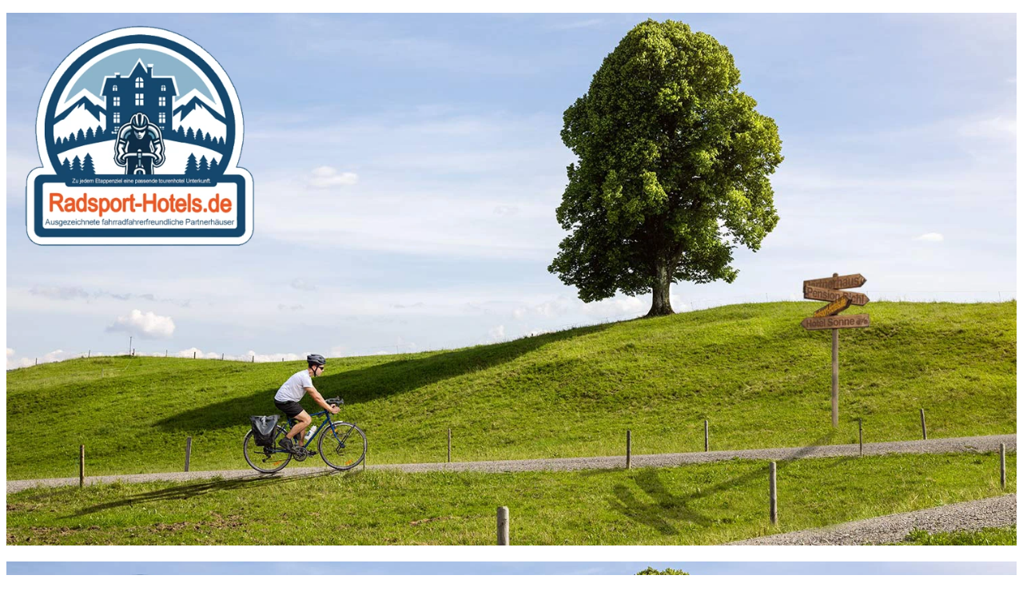

--- FILE ---
content_type: text/html; charset=UTF-8
request_url: https://www.radsport-hotels.de/fahrrad-hotels/fahrradhotels-augstbord.html
body_size: 8810
content:
<!doctype html>
<html class="no-js" lang="de">
<head>
    <meta charset="utf-8" />
    <meta http-equiv="x-ua-compatible" content="ie=edge" />
    <meta name="viewport" content="width=device-width, initial-scale=1, user-scalable=yes" />

	<title>Entdecke 0 charmante Fahrradhotels in Augstbord</title>

    <meta name="theme-version" content="1.8.1" />
    <meta name="foundation-version" content="5.5.4" />
    <meta name="modernizr-version" content="3.6.0" />

	
    <script type="application/ld+json">
    {
      "@context": "https://schema.org",
      "@type": "WebSite",
      "name": "Fahrrad- Hotelf&uuml;hrer",
      "url": "https://www.radsport-hotels.de",
      "potentialAction": {
        "@type": "SearchAction",
        "target": "https://www.radsport-hotels.de/?s={search_term_string}",
        "query-input": "required name=search_term_string"
      }
    }
    </script>


<link rel="apple-touch-icon-precomposed" sizes="144x144" href="../resources/radsport-144.png" />
<link rel="apple-touch-icon-precomposed" sizes="114x114" href="../resources/radsport-114.png" />
<link rel="apple-touch-icon-precomposed" sizes="72x72" href="../resources/radsport-72.png" />
<link rel="apple-touch-icon-precomposed" href="../resources/radsport-57.png" />
<link rel="shortcut icon" href="../resources/radsport-57.png" />
<!--Wichtig f&uuml;r Lightbox Bitbetrachter--><script src="js/jquery-1.11.0.min.js?rwcache=773656520"></script>
<!--Wichtig f&uuml;r Lightbox Bitbetrachter--><script src="js/lightbox.min.js?rwcache=773656520"></script>
<meta http-equiv="Content-Type" content="text/html; charset=utf-8" />
		<link rel="icon" type="image/x-icon" href="https://www.radsport-hotels.de/resources/favicon.ico" sizes="64x64" />


	<link rel="stylesheet" type="text/css" media="all" href="../rw_common/themes/foundation/consolidated-30.css?rwcache=773656520" />
		
	<script>var foundation={};</script>
	<script>function loadCSS(a,b,c){"use strict";var d=window.document.createElement("link"),e=b||window.document.getElementsByTagName("script")[0],f=window.document.styleSheets;return d.rel="stylesheet",d.href=a,d.media="only x",e.parentNode.insertBefore(d,e),d.onloadcssdefined=function(a){for(var b,c=0;c<f.length;c++)f[c].href&&f[c].href===d.href&&(b=!0);b?a():setTimeout(function(){d.onloadcssdefined(a)})},d.onloadcssdefined(function(){d.media=c||"all"}),d}</script>

	<meta name="Content-Language" content="DE" />

<meta charset="UTF-8" />

<meta name="title" content="Entdecke 0 charmante Fahrradhotels in Augstbord" />

<meta name="description" content="0 Fahrradhotels, Pensionen und Ferienwohnungen erwarten dich mit offenen Armen in der Region Augstbord. Hier findest du die ideale Unterkunft für deine nächste Fahrradreise.">

<meta name="keywords" content="Fahrradhotels und Pensionen in Augstbord, Fahrrad Hotels in Augstbord, Radhotels in Deutschland, Radsport Hotels in Augstbord, Radsporthotels in Deutschland, Fahrradfahrer Hotels in Augstbord, Fahrradfahrer freundliche Hotels in Augstbord, Fahrradfreundliche Hotels in Augstbord, Hotelführer für den Radsport in Augstbord, ADFC Hotels in Augstbord, Fahrrad freundliches Hotels in Augstbord, Hotels für Ihre Fahrradtour. Hotelverzeichnis Fahrrad Hotels in Augstbord, Hotelempfehlungen, Hotelangebote Mountainbike, Hotelführer für Fahrrad, Fahrradhotels in Augstbord, Unterkünfte, Zimmer, Übernachtungen, Fahrrad hotels in Augstbord">

<meta name="robots" content="index,follow" />
 
<meta name="Googlebot" content="index,follow" >

<meta name="author" content="www.radsport-hotels.de by tourenhotel - all Rights Reserved by redaktion-i-media 2024" />
		
		
		<link rel="icon" href="../resources/favicon.ico" type="image/x-icon" />
		
		   <style>
        #map {
            height: 400px;
        }
    </style>
	

			<link rel='stylesheet' type='text/css' media='all' href='../rw_common/plugins/stacks/stacks.css?rwcache=773656520' />
		<link rel='stylesheet' type='text/css' media='all' href='hotel_nach_regionen_files/stacks_page_page30.css?rwcache=773656520' />
        <script type='text/javascript' charset='utf-8' src='../rw_common/plugins/stacks/jquery-2.2.4.min.js?rwcache=773656520'></script>
        
        <link rel="stylesheet" href="../rw_common/plugins/stacks/font-awesome.min.css?rwcache=773656520">
        
		
		<script type='text/javascript' charset='utf-8' src='hotel_nach_regionen_files/stacks_page_page30.js?rwcache=773656520'></script>
        <meta name="formatter" content="Stacks v5.3.0 (6353)" >
		<meta class="stacks 5 stack version" id="com.joeworkman.stacks.foundation.3col.s3" name="3 Column Foundation" content="1.9.4">
		<meta class="stacks 5 stack version" id="com.joeworkman.stacks.foundation.styles.s3" name=" Site Styles" content="1.9.4">
		<meta class="stacks 5 stack version" id="com.joeworkman.stacks.foundation.1col.s3" name="1 Column Foundation" content="1.9.4">
		<meta class="stacks 5 stack version" id="com.rapidweavercentral.stacks.fiveshadowthing" name="FiveShadowThing" content="1.0.4">
		<meta class="stacks 5 stack version" id="dk.denflinkegrafiker.stacks.linedeluxe" name="LineDeluxe (free)" content="3.0.0">
		<meta class="stacks 5 stack version" id="com.onelittledesigner.stacks.Side_Menu_Item" name="Side Menu Item" content="1.0.0">
		<meta class="stacks 5 stack version" id="com.onelittledesigner.stacks.Side_Menu" name="Side Menu" content="1.0.4">
		<meta class="stacks 5 stack version" id="dk.denflinkegrafiker.stacks.getup" name="GetUp" content="3.0.0">
		<meta class="stacks 5 stack version" id="uk.co.doobox.stats" name="Stats" content="1.0.9">
		




	<script>var jQuery=stacks.jQuery,$=jQuery;</script>
	<style type="text/css" media="all"><style>
    body {
        margin: 0;
        padding: 0;
    }

    .header {
        height: 320px;
        overflow: hidden;
        position: relative;
        background-position: center;
        background-repeat: no-repeat;
        background-size: cover;
    }

    .logo {
        position: absolute;
        top: 10px;
        left: 10px;
    }

    .logo img {
        width: 80px;
        height: 80px;
    }
</style>

<style>
    .centered-text {
        text-align: center;
    }

    .custom-paragraph {
        font-size: 25px;
        font-weight: bold;
    }
</style>


 </style>
</head>

<body class="antialiased">

<div id="foundation-loader"></div>


<div id='stacks_out_1' class='stacks_top'><div id='stacks_in_1' class=''>    <script> var preloader_config = "ball-pulse,3".split(','), loader_inner = document.createElement('div'), loader_class = preloader_config[0]||'line-scale', loader_count = preloader_config[1]||5, loader_node = document.getElementById('foundation-loader'); for (var i = 0; i < loader_count; i++){loader_inner.appendChild(document.createElement('div'));} loader_inner.className = 'loader-inner '+loader_class; loader_node.appendChild(loader_inner); loader_node.style.display = "block"; </script>    
<div id='stacks_out_263392' class='stacks_out stacks_l_hidden stacks_m_hidden'><div id='stacks_in_263392' class='stacks_in html_stack'><p><a title="Fahrrad-Hotelführer mit  fahrradfahrerfreundlichen Unterkünften" href="https://www.radsport-hotels.de"><img width="100%" alt="Radpsort-Hotels Logo" src="https://www.radsport-hotels.de/resources/header/fahrradhotelfuehrer.webp" title="Radpsort-Hotels Hotelfüher"></a></p></div></div><div id='stacks_out_263294' class='stacks_out'><div id='stacks_in_263294' class='stacks_in com_joeworkman_stacks_foundation_1col_s3_stack'> 
<div class='row   max-custom     '  > <div class='columns small-12      '> <div id='stacks_out_263394' class='stacks_out stacks_s_hidden'><div id='stacks_in_263394' class='stacks_in html_stack'><p><a title="Fahrrad-Hotelführer mit  fahrradfahrerfreundlichen Unterkünften" href="https://www.radsport-hotels.de"><img width="100%" alt="Radpsort-Hotels Logo" src="https://www.radsport-hotels.de/resources/header/fahrradhotelfuehrer.webp" title="Radpsort-Hotels Hotelfüher"></a></p></div></div><div id='stacks_out_263296' class='stacks_out'><div id='stacks_in_263296' class='stacks_in html_stack'>
<h1>Entdecke 0 charmante Fahrradhotels in Augstbord</h1>
<p>0 Fahrradhotels, Pensionen und Ferienwohnungen erwarten dich mit offenen Armen in Augstbord. Hier findest du die ideale Unterkunft für deine nächste Fahrradreise.</p>
<p>Wir von RADSPORT-HOTELS freuen uns, dass du unsere Plattform nutzt, um nach radsportfreundlichen Unterkünften in Augstbord zu suchen. Über Radsport-Hotels findest du eine vielfältige Auswahl an Unterkünften, die auf die Bedürfnisse von Fahrradfahrern zugeschnitten sind.</p>
<p></p>
<h2>Erlebe die Gastfreundschaft in Augstbord</h2>
<p>Erkunde 0 einladende Fahrradhotels, die zentral in in Augstbord gelegen sind. Von gemütlichen Pensionen bis hin zu komfortablen Wellnesshotels - hier ist für jeden Radfahrer etwas dabei.</p>

<p>Unsere Auswahl an 0  fahrradfreundlichen Partnerhotels teilt nicht nur unsere Leidenschaft für das Radfahren, sondern ist auch durch den renommierten Allgemeinen Deutschen Fahrrad-Club (ADFC) als <b>Bett & Bike</b>-zertifiziert ausgezeichnet.</p>


<p>Komm und genieße die einzigartige Atmosphäre in Augstbord und erlebe unvergessliche Fahrradabenteuer.</p></div></div> </div> </div> 
</div></div><div id='stacks_out_263382' class='stacks_out'><div id='stacks_in_263382' class='stacks_in com_joeworkman_stacks_foundation_1col_s3_stack'> 
<div class='row   max-custom     '  > <div class='columns small-12      '> <div id='stacks_out_263383' class='stacks_out'><div id='stacks_in_263383' class='stacks_in html_stack'><style>
    .kachel-container {
        display: grid;
        grid-template-columns: repeat(auto-fit, minmax(300px, 1fr));
        grid-gap: 20px;
        position: relative;
    }

    .premiumpartnerhaus {
        position: absolute;
        top: 1px; /* Anpassen, um den gewünschten Abstand zum oberen Rand zu erhalten */
        left: 50%;
        transform: translateX(-50%);
        background-color: rgba(255, 255, 255, 0.5); /* Halb durchsichtiger weißer Hintergrund */
        color: red; /* Rote Schriftfarbe */
        padding: 3px; /* Optional: Füge Padding hinzu, um den Text zu umgeben */
        z-index: 1; /* Stelle sicher, dass es über den Kacheln liegt */
    }

    .standardpartnerhaus {
        position: absolute;
        top: 1px; /* Anpassen, um den gewünschten Abstand zum oberen Rand zu erhalten */
        left: 50%;
        transform: translateX(-50%);
        background-color: rgba(255, 255, 255, 0.5); /* Halb durchsichtiger weißer Hintergrund */
        color: green; /* Grüne Schriftfarbe */
        padding: 3px; /* Optional: Füge Padding hinzu, um den Text zu umgeben */
        z-index: 1; /* Stelle sicher, dass es über den Kacheln liegt */
    }

    .kachel {
        border: 1px solid #ccc;
        overflow: hidden;
        max-width: 380px;
        position: relative;
        cursor: pointer;
    }

    .kachel:hover {}

    .kachel .background-image {
        background-size: cover;
        background-repeat: no-repeat;
        max-width: 100%;
        height: 300px;
    }

    .kachel .text-container {
        position: absolute;
        bottom: 0;
        left: 10px;
        padding: 10px;
        background: rgba(255, 255, 255, 0.8);
        width: calc(100% - 20px);
    }

    .kachel img {
        display: none;
    }
</style>

    
<p align="center"><span style="color: #f95120; font-size: 25px; font-weight: bold;">Aktuell können wir dir bedauerlicherweise in deiner Urlaubsregion Augstbord kein passendes Premium-Fahrradhotel anbieten. Wir empfehlen dir, unsere Seite in den kommenden Tagen erneut zu besuchen, da sich unsere Angebote ständig aktualisieren.</span></p>
</div></div><div id='stacks_out_263386' class='stacks_out'><div id='stacks_in_263386' class='stacks_in html_stack'><p><b>Werden Sie Teil unseres Fahrradhotel-Partnerprogramms:</b><br />
Betreiben Sie ein Stadthotel, ein Wellnesshotel, eine Pension, eine Ferienwohnung oder ein traditionelles Hotel zentral in der Region Augstbord und heißen Sie gerne Fahrradfahrer als Ihre Gäste willkommen? Dann bewerben Sie sich jetzt als Fahrradhotel und profitieren Sie von einer herausragenden Präsentation in Ihrer Wunschregion. <a href="https://www.mein-tourenhotel.de/resources/anmeldung-de.pdf"><b><u>Jetzt bewerben für Ihr Fahrradhotel</u></b></a></p></div></div><div id='stacks_out_263388' class='stacks_out'><div id='stacks_in_263388' class='stacks_in html_stack'><h3>Und <b> Hangaround-Radsport-Hotels-Partner</b>.</h3>
<p> Hangaround-Partner werden nicht in der Kartenansicht für Augstbord angezeigt <i>(nur Premium-Partner)</i> und bieten auf ihren Detailseiten nur eine eingeschränkte Darstellung der Leistungen.</p></div></div><div id='stacks_out_263390' class='stacks_out'><div id='stacks_in_263390' class='stacks_in html_stack'><div class="kachel-container">
    </div>
</div></div> </div> </div> 
</div></div><div id='stacks_out_263398' class='stacks_out'><div id='stacks_in_263398' class='stacks_in html_stack'><div class="promo-banner" itemscope itemtype="https://schema.org/Product">
  <meta itemprop="name" content="Gastro QR-Code Flex" />
  <meta itemprop="category" content="QR-Code Management System" />

  <div class="promo-image" itemprop="image" itemscope itemtype="https://schema.org/ImageObject">
    Werbung in eigener Sache<br />
    <img 
      src="https://www.radsport-hotels.de/resources/dynamische-qr-code.jpg" 
      alt="Bearbeitbarer QR-Code mit dauerhaft, zeit- oder datumsgesteuerter Zielverlinkung" 
      title="Dynamische QR-Codes mit flexibler Zeitsteuerung – QR-Code Flex" 
      itemprop="url"
    />
    <meta itemprop="width" content="300">
    <meta itemprop="height" content="200">
  </div>

  <h2 style="font-size: 1.8em; margin-bottom: 0.5em;">
    Bearbeitbarer QR-Code mit dauerhaft, zeit- oder datumsgesteuerter Zielverlinkung
  </h2>

  <p class="promo-text">
    Mit <strong>Gastro QR-Code Flex</strong> behalten Sie jederzeit die Kontrolle über Ihre Zielverlinkung – ohne neue Drucke oder QR-Codes. <br />
    Aktualisieren Sie Inhalte flexibel, legen Sie Start- und Endzeiten fest oder schalten Sie Inhalte automatisch nach Datum oder Uhrzeit.
    <br />
    <span class="animated-text">
      Ein QR-Code – und Ihre Inhalte bleiben immer in Bewegung: steuerbar, zeitlich präzise, zukunftstauglich.
    </span>
  </p>

  <a title="Bearbeitbarer QR-Code mit dauerhaft, zeit- oder datumsgesteuerter Zielverlinkung starten" href="https://qr-code-flex.de" class="promo-cta" itemprop="url">Jetzt starten</a>
</div>

<style>
.promo-banner {
  width: 100%;
  max-width: 500px;
  border: 2px solid #ccc;
  border-radius: 12px;
  padding: 16px;
  text-align: center;
  font-family: Arial, sans-serif;
  background: #fff;
  box-shadow: 0 4px 10px rgba(0,0,0,0.1);
  margin: 0 auto;
}

.promo-image img {
  width: 100%;
  height: auto;
  border-radius: 8px;
  margin-bottom: 10px;
}

.promo-title {
  font-size: 1.4em;
  color: #222;
  margin: 0.5em 0;
}

.promo-text {
  font-size: 1em;
  color: #333;
  margin-bottom: 12px;
}

.animated-text {
  display: inline-block;
  animation: pulse 2s infinite;
  font-weight: bold;
  color: #c0392b;
}

@keyframes pulse {
  0%   { transform: scale(1);   opacity: 1;   }
  50%  { transform: scale(1.05); opacity: 0.9; }
  100% { transform: scale(1);   opacity: 1;   }
}

.promo-cta {
  display: inline-block;
  margin-top: 8px;
  padding: 10px 16px;
  background-color: #2980b9;
  color: white;
  text-decoration: none;
  border-radius: 6px;
  font-weight: bold;
  transition: background-color 0.3s ease;
}

.promo-cta:hover {
  background-color: #21618c;
}
</style></div></div><div id='stacks_out_263248' class='stacks_out'><div id='stacks_in_263248' class='stacks_in com_joeworkman_stacks_foundation_1col_s3_stack'> 
<div class='row   max-custom     '  > <div class='columns small-12      '> <div id='stacks_out_263250' class='stacks_out'><div id='stacks_in_263250' class='stacks_in dk_denflinkegrafiker_stacks_linedeluxe_stack'><div class="onthelineouterspace"><div class="ontheline"></div></div></div></div><div id='stacks_out_263251' class='stacks_out'><div id='stacks_in_263251' class='stacks_in com_rapidweavercentral_stacks_fiveshadowthing_stack'><!-- FiveShadowThing by RapidWeaver Central. Visit http://www.weaverthings.com for more information. -->

<div id="fiveshadowthingstacks_in_263251">
	<div class="box  rounded shadow-style0stacks_in_263251 static-bg-color-fill#FFFFFFstacks_in_263251"><div id='stacks_out_263342' class='stacks_out'><div id='stacks_in_263342' class='stacks_in stack_stack'><div id='stacks_out_263362' class='stacks_out'><div id='stacks_in_263362' class='stacks_in com_joeworkman_stacks_foundation_3col_s3_stack'> 
<div class='row     '  > <div class='columns small-12    medium-4     ' >  <div id='stacks_out_263396' class='stacks_out'><div id='stacks_in_263396' class='stacks_in html_stack'><p><a title="Fahrrad Hotels" href="https://www.radsport-hotels.de">
<img title="Fahrrad Hotels" alt="Fahrrad Hotels" width="250px" src="https://www.radsport-hotels.de/resources/logos/radsport-hotels.webp"></a></p>

<h4><span style="color: #feac00;"><strong>Radsport-Hotels.de</strong></span></h4>
<p style="font-size: 14px;">Aus der Tourenhotel-Gruppe, einem Dienst der redaktion-i-media und dem rimVERLAG in Düsseldorf und Kaarst</p>

• <a title="Impressum" href="../impressum.php"><span style="color: #feac00;">IMPRESSUM</span></a><br />

• <a title="Datenschutz" href="../datenschutz.php"><span style="color: #feac00;">DATENSCHUTZ</span></a><br />

• <a title="AGB" href="../agb.php"><span style="color: #feac00;">AGB</span></a></p></div></div>  </div> <div class='columns small-12    medium-4     ' >  <div id='stacks_out_263368' class='stacks_out'><div id='stacks_in_263368' class='stacks_in html_stack'><h4><span style="color: #feac00;"><strong>Radsport-hotels.de</strong></span></h4>

<p style="font-size: 14px;">Europaweit haben sich seit 2007 mehr als 1.500 Partnerbetriebe unserer tourenhotel- Partnerhausgruppe angeschlossen.<br />
<br />
Radsport-Hotels.de stellt  Europaweit biker- und fahrradfahrerfreundliche Hotels und Pensionen vor. Radsport-Hotels sind Stadthotels, Wellness Hotels, Ferienhotels, Landhotels und natürlich klassische Fahrradhotels.<br />
<br />
Radsport Hotelpartner werben für einen Zwischenstopp auf Euren Fahrradtouren mit Last Minute Angeboten, vielen Biker- Details sowie einer direkten Online- Buchungsmöglichkeit.</p></div></div><div id='stacks_out_263371' class='stacks_out'><div id='stacks_in_263371' class='stacks_in html_stack'><a title="Webdesign & Online Marketing in Düsseldorf" href="https://redaktion-i-media.de"><img alt="Webdesign und Internet Marketing in Düsseldorf" width="100%" src="https://www.radsport-hotels.de/resources/redaktion-i-media.png"></a></div></div><div id='stacks_out_263373' class='stacks_out'><div id='stacks_in_263373' class='stacks_in html_stack'>
<p><a title="digitale vCard Visitenkarten für private und oder geschäftliche Nutzung." href="https://vcard-network.com"><img width="200" alt="vcard-NETWORK.com" src="https://www.radsport-hotels.de/resources/digitale-visitenkarten.webp"></a></p></div></div>  </div> <div class='columns small-12    medium-4     ' >  <div id='stacks_out_263363' class='stacks_out'><div id='stacks_in_263363' class='stacks_in html_stack'><h4><span style="color: #feac00;"><strong>PARTNERHAUS WERDEN</strong></span></h4>
<p style="font-size: 14px;">Wir suchen Gasthöfe, Pensionen und Hotels!<br />
Bieten Sie eine tolle Lage und können tolle Tipps für Ausflüge in die Umgebung geben? Sind Sie vielleicht selbst begeisterter Radsportler oder Biker? PERFEKT, schließen Sie sich uns doch an. Sichern Sie sich mit Ihrem tourenhotel- Eintrag einen entscheidenden Wettbewerbsvorteil gegenüber Ihren Mitbewerbern.
<a href="https://www.radsport-hotels.de/resources/tourenhotel-D.pdf">(Hier Bewerben)</a></p></div></div><div id='stacks_out_263366' class='stacks_out'><div id='stacks_in_263366' class='stacks_in html_stack'>
<a title="die angesagtesten Motorrad Hotels für Biker on Tour" href="https://www.mein-tourenhotel.de"><img width="400" alt="Motorrad Hotelführer" src="https://www.radsport-hotels.de/resources/motorradhotels.webp"></a>
Motorradfahrer als Übernachtungsgäste. Erlebe herzliche Gastfreundschaft. tourenhotel – wo Ankommen sich wie Heimkommen anfühlt!</div></div>  </div> </div> 
</div></div></div></div></div>
</div>

<!-- end of FiveShadowThing --></div></div> </div> </div> 
</div></div><div id='stacks_out_263249' class='stacks_out'><div id='stacks_in_263249' class='stacks_in com_joeworkman_stacks_foundation_1col_s3_stack'> 
<div class='row   max-custom     '  > <div class='columns small-12      '> <div id='stacks_out_263283' class='stacks_out'><div id='stacks_in_263283' class='stacks_in dk_denflinkegrafiker_stacks_getup_stack'> 
<div id="backtop0">
 &#x2227;  
 
 
</div></div></div>


<!-- MENU TOGGLE FONT -->












<link href="https://fonts.googleapis.com/css?family=Ubuntu:400,700" rel="stylesheet">






<!-- MENU FONT -->













<link href="https://fonts.googleapis.com/css?family=Ubuntu:400,700" rel="stylesheet">








<!-- MENU TOGGLE -->


<div id="sideMenuToggleContainer_stacks_in_263325" class="  ">
	<div data-id='side_menu_my_menu_id' class="sideMenuToggle" id='sideMenuToggle_stacks_in_263325'>
		
			
			<i class="material-icons">menu</i>
			
			
			
		
		
			<span>Menu</span>
		
	</div>
</div>

<!-- MENU -->

<!-- USE FULL MENU CONTAINER & CLOSE ICON IN LIVE MODE -->

<div id='sideMenuContainer_stacks_in_263325' class="  ">
	<div id='sideMenu_stacks_in_263325' >
		<div class='close-icon'>
			
				<i class="material-icons">close</i>
			
		</div>
		<div id='cssmenu'>


<!-- USE MENU PREVIEW AND NO CLOSE ICON IN EDIT MODE -->

<!-- END MENU PREVIEW -->

<!-- MENU Header CONTENT -->

	
	<div id="sideMenuHeader_stacks_in_263325">
	<div id='stacks_out_263326' class='stacks_out'><div id='stacks_in_263326' class='stacks_in image_stack'>
<div class='centered_image' >
    <a href="https://www.radsport-hotels.de" title="Fahrrad und Radsport Hotels"><img class='imageStyle' src='hotel_nach_regionen_files/stacks-image-53566b8.jpg' alt='Fahrrad und Radsport Hotels' /></a>
</div>

</div></div>
	</div>

<!-- END MENU Header CONTENT -->

<!-- SPECIAL EDIT INFORMATION TO HELP USER -->

<!-- END SPECIAL EDIT INFORMATION -->

<!-- START REAL MENU (STACKS & LIVE) -->

<!-- IF NOT CUSTOM LIST -->
			

					<!-- USE RAPIDWEAVER NAVIGATION -->
					
						<ul class="menu dropdown" role="navigation"><li class="has-dropdown" role="menuitem"><a href="../suchen.php" rel=""><img alt="Fahrradhotel suchen" src="../resources/search.png">  Stichwortsuche</a></li></ul>
					

					

<!-- IF CUSTOM LIST -->
			
<!-- END IF/!IF CUSTOM LIST -->


<!-- MENU FOOTER CONTENT -->

	
	<div id="sideMenuFooter_stacks_in_263325">
	<div id='stacks_out_263329' class='stacks_out'><div id='stacks_in_263329' class='stacks_in text_stack'><span style="font-size:33px; font-weight:bold; ">&bull; </span><span style="font-size:33px; font-weight:bold; "><a href="https://www.radsport-hotels.de/fahrrad-hotels/fahrradfahrerfreundliche-hotels-in-deutschland.html" title="Fahrradhotels in Deutschland">Deutschland</a></span><span style="font-size:33px; font-weight:bold; "><br />&bull; </span><span style="font-size:33px; font-weight:bold; "><a href="https://www.radsport-hotels.de/fahrrad-hotels/fahrradfahrerfreundliche-hotels-in-oesterreich.html" title="Radsport Hotels in Österreich">&Ouml;sterreich</a></span><span style="font-size:33px; font-weight:bold; "><br />&bull; </span><span style="font-size:33px; font-weight:bold; "><a href="https://www.radsport-hotels.de/fahrrad-hotels/fahrradfahrerfreundliche-hotels-in-italien.html" title="Fahrradfahrerfreundliche Hotels in Italien">Italien</a></span><span style="font-size:33px; font-weight:bold; "><br />&bull; </span><span style="font-size:33px; font-weight:bold; "><a href="https://www.radsport-hotels.de/fahrrad-hotels/fahrradfahrerfreundliche-hotels-in-der-schweiz.html" title="Fahrrad- un Radsporthotels in der Schweiz">Schweiz</a></span><span style="font-size:33px; font-weight:bold; "><br />&bull; </span><span style="font-size:33px; font-weight:bold; "><a href="https://www.radsport-hotels.de/fahrrad-hotels/fahrradfahrerfreundliche-hotels-in-frankreich.html" title="Fahrrad und Biker Pensionen und Hotels in Frankreich">Frankreich</a></span><span style="font-size:33px; font-weight:bold; "><br />&bull; </span><span style="font-size:33px; font-weight:bold; "><a href="https://www.radsport-hotels.de/fahrrad-hotels/fahrradfahrerfreundliche-hotels-in-holland.html" title="fahrradfahrerfreundliche Hotel sund Pensionen in den Niederlanden und Holland">Niederlande</a></span><span style="font-size:33px; font-weight:bold; "><br />&bull; </span><span style="font-size:33px; font-weight:bold; "><a href="https://www.radsport-hotels.de/fahrrad-hotels/fahrradfahrerfreundliche-hotels-in-belgien.html" title="Radsporthotels in Belgien">Belgien</a></span><span style="font-size:33px; font-weight:bold; "><br />&bull; </span><span style="font-size:33px; font-weight:bold; "><a href="https://www.radsport-hotels.de/fahrrad-hotels/fahrradfahrerfreundliche-hotels-in-luxemburg.html" title="Fahrradhotels und Pensionen in Luxemburg">Luxemburg</a></span><span style="font-size:33px; font-weight:bold; "><br />&bull; </span><span style="font-size:33px; font-weight:bold; "><a href="https://www.radsport-hotels.de/fahrrad-hotels/fahrradfahrerfreundliche-hotels-in-lichtenstein.html" title="Fahrradhotels in Liechtenstein">Liechtenstein</a></span><span style="font-size:33px; font-weight:bold; "><br />&bull; </span><span style="font-size:33px; font-weight:bold; "><a href="https://www.radsport-hotels.de/fahrrad-hotels/fahrradfahrerfreundliche-hotels-in-spanien.html" title="Fahrrad Radsport Pensionen und Hotels in Spanien">Spanien</a></span><span style="font-size:33px; font-weight:bold; "><br />&bull; </span><span style="font-size:33px; font-weight:bold; "><a href="https://www.radsport-hotels.de/fahrrad-hotels/fahrradfahrerfreundliche-hotels-in-griechenland.html" title="Radsport Hotels in Griechenland">Griechenland</a></span><span style="font-size:33px; font-weight:bold; "><br />&bull; </span><span style="font-size:33px; font-weight:bold; "><a href="https://www.radsport-hotels.de/fahrrad-hotels/fahrradfahrerfreundliche-hotels-in-england.html" title="Fahrrad Hotel übernachten in England">England</a></span><span style="font-size:33px; font-weight:bold; "><br /><br /></span><span style="font-size:33px; font-weight:bold; "><a href="https://www.radsport-hotels.de/resources/tourenhotel-D.pdf" target="_blank" title="Partnerhaus werden">Partnerhaus werden</a></span><span style="font-size:31px; font-weight:bold; "><br /></span><span style="font-size:15px; ">Liegt Ihre Pensionen Ihr Gasthof, Ferienhaus, Jugendherberge, Hostel, Ferienwohnung oder Ihr Hotel in einer tollen Lage und sch&auml;tzen Sie Fahrradfahrer als Hausg&auml;ste?&nbsp; Schlie&szlig;en Sie sich doch einfach unserer Hotelgruppe an.</span></div></div><div id='stacks_out_263332' class='stacks_out'><div id='stacks_in_263332' class='stacks_in html_stack'><a title="digitale Visitenkarten" href="https://vcard-network.com/tourenhotel-anmeldung-kostenlose-vcard.php">
  <img width="100%" alt="digitale Visitenkarten von vCard-NETWORK" src="https://vcard-network.com/resources/v-card-tourenhotel.jpg" style="border: 2px solid #f95120;">
</a>
</div></div><div id='stacks_out_263334' class='stacks_out'><div id='stacks_in_263334' class='stacks_in text_stack'><span style="font-size:35px; font-weight:bold; ">&bull; </span><span style="font-size:26px; "><a href="../impressum.php" title="Impressum">IMPRESSUM</a></span><span style="font-size:26px; font-weight:bold; "><br /></span><span style="font-size:35px; font-weight:bold; ">&bull; </span><span style="font-size:26px; "><a href="../datenschutz.php" title="Datenschutz">DATENSCHUTZ</a></span><span style="font-size:26px; font-weight:bold; "><br /></span><span style="font-size:35px; font-weight:bold; ">&bull; </span><span style="font-size:26px; "><a href="../agb.php" title="AGB">AGB</a></span><span style="font-size:26px; "><br /></span><span style="font-size:35px; font-weight:bold; ">&bull; </span><span style="font-size:26px; "><a href="../kontakt.php" title="Kontakt">KONTAKT</a></span></div></div>
	</div>

<!-- END MENU FOOTER CONTENT -->


<!-- END REAL MENU (STACKS & LIVE) -->

		</div>
	</div>
</div>
 </div> </div> 
</div></div><div id='stacks_out_263323' class='stacks_out'><div id='stacks_in_263323' class='stacks_in uk_co_doobox_stats_stack'><!-- Start Stats stack template --> <div class="stacks_in_263323stats"></div><div class="stacks_in_263323pagetitle">Entdecke 0 charmante Fahrradhotels  Augstbord</div>  <!-- End Stats stack template --></div></div></div></div>



<script data-cfasync="true" src="../rw_common/themes/foundation/foundation.min.js?rwcache=773656520"></script>


</body>
</html>
